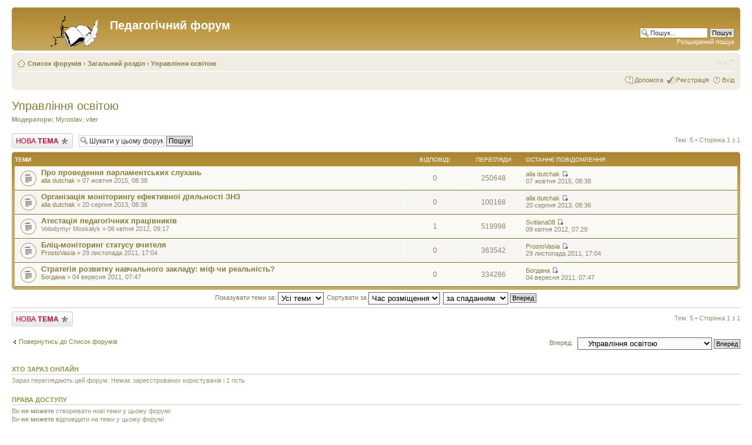

--- FILE ---
content_type: text/html; charset=UTF-8
request_url: https://www.ippo.if.ua/forum/viewforum.php?f=18&sid=e3c336b011e6f744ad7a43c7d1078747
body_size: 4782
content:
<!DOCTYPE html PUBLIC "-//W3C//DTD XHTML 1.0 Strict//EN" "http://www.w3.org/TR/xhtml1/DTD/xhtml1-strict.dtd">
<html xmlns="http://www.w3.org/1999/xhtml" dir="ltr" lang="uk-ua" xml:lang="uk-ua">
<head>

<meta http-equiv="content-type" content="text/html; charset=UTF-8" />
<meta http-equiv="content-style-type" content="text/css" />
<meta http-equiv="content-language" content="uk-ua" />
<meta http-equiv="imagetoolbar" content="no" />
<meta name="resource-type" content="document" />
<meta name="distribution" content="global" />
<meta name="keywords" content="" />
<meta name="description" content="" />

<title>Педагогічний форум &bull; Перегляд форуму - Управління освітою</title>



<!--
	phpBB style name: prosilver
	Based on style:   prosilver (this is the default phpBB3 style)
	Original author:  Tom Beddard ( http://www.subBlue.com/ )
	Modified by:

	NOTE: This page was generated by phpBB, the free open-source bulletin board package.
	      The phpBB Group is not responsible for the content of this page and forum. For more information
	      about phpBB please visit http://www.phpbb.com
-->

<script type="text/javascript">
// <![CDATA[
	var jump_page = 'Введіть номер сторінки, на яку бажаєте перейти:';
	var on_page = '1';
	var per_page = '';
	var base_url = '';
	var style_cookie = 'phpBBstyle';
	var style_cookie_settings = '; path=/; domain=.ippo.if.ua';
	var onload_functions = new Array();
	var onunload_functions = new Array();

	

	/**
	* Find a member
	*/
	function find_username(url)
	{
		popup(url, 760, 570, '_usersearch');
		return false;
	}

	/**
	* New function for handling multiple calls to window.onload and window.unload by pentapenguin
	*/
	window.onload = function()
	{
		for (var i = 0; i < onload_functions.length; i++)
		{
			eval(onload_functions[i]);
		}
	}

	window.onunload = function()
	{
		for (var i = 0; i < onunload_functions.length; i++)
		{
			eval(onunload_functions[i]);
		}
	}

// ]]>
</script>
<script type="text/javascript" src="./styles/prosilver/template/styleswitcher.js"></script>
<script type="text/javascript" src="./styles/prosilver/template/forum_fn.js"></script>

<link href="./styles/prosilver/theme/print.css" rel="stylesheet" type="text/css" media="print" title="printonly" />
<link href="./style.php?id=1&amp;lang=uk&amp;sid=0eb5b93c95186315649b8f39c38e3679" rel="stylesheet" type="text/css" media="screen, projection" />

<link href="./styles/prosilver/theme/normal.css" rel="stylesheet" type="text/css" title="A" />
<link href="./styles/prosilver/theme/medium.css" rel="alternate stylesheet" type="text/css" title="A+" />
<link href="./styles/prosilver/theme/large.css" rel="alternate stylesheet" type="text/css" title="A++" />



</head>

<body id="phpbb" class="section-viewforum ltr">

<div id="wrap">
	<a id="top" name="top" accesskey="t"></a>
	<div id="page-header">
		<div class="headerbar">
			<div class="inner"><span class="corners-top"><span></span></span>

			<div id="site-description">
				<a href="./index.php?sid=0eb5b93c95186315649b8f39c38e3679" title="Список форумів" id="logo"><img src="./styles/prosilver/imageset/site_logo.gif" width="139" height="52" alt="" title="" /></a>
				<h1>Педагогічний форум</h1>
				<p></p>
				<p class="skiplink"><a href="#start_here">Пропустити</a></p>
			</div>

		
			<div id="search-box">
				<form action="./search.php?sid=0eb5b93c95186315649b8f39c38e3679" method="get" id="search">
				<fieldset>
					<input name="keywords" id="keywords" type="text" maxlength="128" title="Пошук за ключовими словами" class="inputbox search" value="Пошук..." onclick="if(this.value=='Пошук...')this.value='';" onblur="if(this.value=='')this.value='Пошук...';" />
					<input class="button2" value="Пошук" type="submit" /><br />
					<a href="./search.php?sid=0eb5b93c95186315649b8f39c38e3679" title="Налаштування розширеного пошуку">Розширений пошук</a> <input type="hidden" name="sid" value="0eb5b93c95186315649b8f39c38e3679" />

				</fieldset>
				</form>
			</div>
		

			<span class="corners-bottom"><span></span></span></div>
		</div>

		<div class="navbar">
			<div class="inner"><span class="corners-top"><span></span></span>

			<ul class="linklist navlinks">
				<li class="icon-home"><a href="./index.php?sid=0eb5b93c95186315649b8f39c38e3679" accesskey="h">Список форумів</a>  <strong>&#8249;</strong> <a href="./viewforum.php?f=2&amp;sid=0eb5b93c95186315649b8f39c38e3679">Загальний розділ</a> <strong>&#8249;</strong> <a href="./viewforum.php?f=18&amp;sid=0eb5b93c95186315649b8f39c38e3679">Управління освітою</a></li>

				<li class="rightside"><a href="#" onclick="fontsizeup(); return false;" onkeypress="return fontsizeup(event);" class="fontsize" title="Змінити розмір шрифту">Змінити розмір шрифту</a></li>

				
			</ul>

			

			<ul class="linklist rightside">
				<li class="icon-faq"><a href="./faq.php?sid=0eb5b93c95186315649b8f39c38e3679" title="Часті питання">Допомога</a></li>
				<li class="icon-register"><a href="./ucp.php?mode=register&amp;sid=0eb5b93c95186315649b8f39c38e3679">Реєстрація</a></li>
					<li class="icon-logout"><a href="./ucp.php?mode=login&amp;sid=0eb5b93c95186315649b8f39c38e3679" title="Вхід" accesskey="x">Вхід</a></li>
				
			</ul>

			<span class="corners-bottom"><span></span></span></div>
		</div>

	</div>

	<a name="start_here"></a>
	<div id="page-body">
		
<h2><a href="./viewforum.php?f=18&amp;sid=0eb5b93c95186315649b8f39c38e3679">Управління освітою</a></h2>


<div>
	<!-- NOTE: remove the style="display: none" when you want to have the forum description on the forum body --><div style="display: none !important;">Обговорюємо питання, що стосуються усіх рівнів управління освітою<br /></div><p><strong>Модератори:</strong> <a href="./memberlist.php?mode=viewprofile&amp;u=56&amp;sid=0eb5b93c95186315649b8f39c38e3679">Myroslav</a>, <a href="./memberlist.php?mode=viewprofile&amp;u=54&amp;sid=0eb5b93c95186315649b8f39c38e3679">viter</a></p>
</div>

	<div class="topic-actions" >

	
		<div class="buttons">
			<div class="post-icon" title="Створити нову тему"><a href="./posting.php?mode=post&amp;f=18&amp;sid=0eb5b93c95186315649b8f39c38e3679"><span></span>Створити нову тему</a></div>
		</div>
	
		<div class="search-box">
			<form method="get" id="forum-search" action="./search.php?sid=0eb5b93c95186315649b8f39c38e3679">
			<fieldset>
				<input class="inputbox search tiny" type="text" name="keywords" id="search_keywords" size="20" value="Шукати у цьому форумі" onclick="if (this.value == 'Шукати у цьому форумі') this.value = '';" onblur="if (this.value == '') this.value = 'Шукати у цьому форумі';" />
				<input class="button2" type="submit" value="Пошук" />
				<input type="hidden" name="fid[0]" value="18" />
<input type="hidden" name="sid" value="0eb5b93c95186315649b8f39c38e3679" />

			</fieldset>
			</form>
		</div>
	
		<div class="pagination">
			Тем: 5 &bull; Сторінка <strong>1</strong> з <strong>1</strong>
		</div>
	

	</div>

		<div class="forumbg">
		<div class="inner"><span class="corners-top"><span></span></span>
		<ul class="topiclist">
			<li class="header">
				<dl class="icon">
					<dt>Теми</dt>
					<dd class="posts">Відповіді</dd>
					<dd class="views">Перегляди</dd>
					<dd class="lastpost"><span>Останнє повідомлення</span></dd>
				</dl>
			</li>
		</ul>
		<ul class="topiclist topics">
	

		<li class="row bg1">
			<dl class="icon" style="background-image: url(./styles/prosilver/imageset/topic_read.gif); background-repeat: no-repeat;">
				<dt title="Немає непрочитаних повідомлень"><a href="./viewtopic.php?f=18&amp;t=12387&amp;sid=0eb5b93c95186315649b8f39c38e3679" class="topictitle">Про проведення парламентських слухань</a>
					<br />
					 <a href="./memberlist.php?mode=viewprofile&amp;u=3767&amp;sid=0eb5b93c95186315649b8f39c38e3679">alla dutchak</a> &raquo; 07 жовтня 2015, 08:38
				</dt>
				<dd class="posts">0 <dfn>Відповіді</dfn></dd>
				<dd class="views">250648 <dfn>Перегляди</dfn></dd>
				<dd class="lastpost"><span><dfn>Останнє повідомлення </dfn> <a href="./memberlist.php?mode=viewprofile&amp;u=3767&amp;sid=0eb5b93c95186315649b8f39c38e3679">alla dutchak</a>
					<a href="./viewtopic.php?f=18&amp;t=12387&amp;p=13014&amp;sid=0eb5b93c95186315649b8f39c38e3679#p13014"><img src="./styles/prosilver/imageset/icon_topic_latest.gif" width="11" height="9" alt="Переглянути останнє повідомлення" title="Переглянути останнє повідомлення" /></a> <br />07 жовтня 2015, 08:38</span>
				</dd>
			</dl>
		</li>

	

		<li class="row bg2">
			<dl class="icon" style="background-image: url(./styles/prosilver/imageset/topic_read.gif); background-repeat: no-repeat;">
				<dt title="Немає непрочитаних повідомлень"><a href="./viewtopic.php?f=18&amp;t=12383&amp;sid=0eb5b93c95186315649b8f39c38e3679" class="topictitle">Організація моніторингу ефективної діяльності ЗНЗ</a>
					<br />
					 <a href="./memberlist.php?mode=viewprofile&amp;u=3767&amp;sid=0eb5b93c95186315649b8f39c38e3679">alla dutchak</a> &raquo; 20 серпня 2013, 08:36
				</dt>
				<dd class="posts">0 <dfn>Відповіді</dfn></dd>
				<dd class="views">100168 <dfn>Перегляди</dfn></dd>
				<dd class="lastpost"><span><dfn>Останнє повідомлення </dfn> <a href="./memberlist.php?mode=viewprofile&amp;u=3767&amp;sid=0eb5b93c95186315649b8f39c38e3679">alla dutchak</a>
					<a href="./viewtopic.php?f=18&amp;t=12383&amp;p=12988&amp;sid=0eb5b93c95186315649b8f39c38e3679#p12988"><img src="./styles/prosilver/imageset/icon_topic_latest.gif" width="11" height="9" alt="Переглянути останнє повідомлення" title="Переглянути останнє повідомлення" /></a> <br />20 серпня 2013, 08:36</span>
				</dd>
			</dl>
		</li>

	

		<li class="row bg1">
			<dl class="icon" style="background-image: url(./styles/prosilver/imageset/topic_read.gif); background-repeat: no-repeat;">
				<dt title="Немає непрочитаних повідомлень"><a href="./viewtopic.php?f=18&amp;t=97&amp;sid=0eb5b93c95186315649b8f39c38e3679" class="topictitle">Атестація педагогічних працівників</a>
					<br />
					 Volodymyr Moskalyk &raquo; 06 квітня 2012, 09:17
				</dt>
				<dd class="posts">1 <dfn>Відповіді</dfn></dd>
				<dd class="views">519998 <dfn>Перегляди</dfn></dd>
				<dd class="lastpost"><span><dfn>Останнє повідомлення </dfn> <a href="./memberlist.php?mode=viewprofile&amp;u=55&amp;sid=0eb5b93c95186315649b8f39c38e3679">Svitlana08</a>
					<a href="./viewtopic.php?f=18&amp;t=97&amp;p=154&amp;sid=0eb5b93c95186315649b8f39c38e3679#p154"><img src="./styles/prosilver/imageset/icon_topic_latest.gif" width="11" height="9" alt="Переглянути останнє повідомлення" title="Переглянути останнє повідомлення" /></a> <br />09 квітня 2012, 07:29</span>
				</dd>
			</dl>
		</li>

	

		<li class="row bg2">
			<dl class="icon" style="background-image: url(./styles/prosilver/imageset/topic_read.gif); background-repeat: no-repeat;">
				<dt title="Немає непрочитаних повідомлень"><a href="./viewtopic.php?f=18&amp;t=13&amp;sid=0eb5b93c95186315649b8f39c38e3679" class="topictitle">Бліц-моніторинг статусу вчителя</a>
					<br />
					 <a href="./memberlist.php?mode=viewprofile&amp;u=59&amp;sid=0eb5b93c95186315649b8f39c38e3679">ProstoVasia</a> &raquo; 29 листопада 2011, 17:04
				</dt>
				<dd class="posts">0 <dfn>Відповіді</dfn></dd>
				<dd class="views">363542 <dfn>Перегляди</dfn></dd>
				<dd class="lastpost"><span><dfn>Останнє повідомлення </dfn> <a href="./memberlist.php?mode=viewprofile&amp;u=59&amp;sid=0eb5b93c95186315649b8f39c38e3679">ProstoVasia</a>
					<a href="./viewtopic.php?f=18&amp;t=13&amp;p=23&amp;sid=0eb5b93c95186315649b8f39c38e3679#p23"><img src="./styles/prosilver/imageset/icon_topic_latest.gif" width="11" height="9" alt="Переглянути останнє повідомлення" title="Переглянути останнє повідомлення" /></a> <br />29 листопада 2011, 17:04</span>
				</dd>
			</dl>
		</li>

	

		<li class="row bg1">
			<dl class="icon" style="background-image: url(./styles/prosilver/imageset/topic_read.gif); background-repeat: no-repeat;">
				<dt title="Немає непрочитаних повідомлень"><a href="./viewtopic.php?f=18&amp;t=3&amp;sid=0eb5b93c95186315649b8f39c38e3679" class="topictitle">Стратегія розвитку навчального закладу: міф чи реальність?</a>
					<br />
					 <a href="./memberlist.php?mode=viewprofile&amp;u=58&amp;sid=0eb5b93c95186315649b8f39c38e3679">Богдана</a> &raquo; 04 вересня 2011, 07:47
				</dt>
				<dd class="posts">0 <dfn>Відповіді</dfn></dd>
				<dd class="views">334286 <dfn>Перегляди</dfn></dd>
				<dd class="lastpost"><span><dfn>Останнє повідомлення </dfn> <a href="./memberlist.php?mode=viewprofile&amp;u=58&amp;sid=0eb5b93c95186315649b8f39c38e3679">Богдана</a>
					<a href="./viewtopic.php?f=18&amp;t=3&amp;p=6&amp;sid=0eb5b93c95186315649b8f39c38e3679#p6"><img src="./styles/prosilver/imageset/icon_topic_latest.gif" width="11" height="9" alt="Переглянути останнє повідомлення" title="Переглянути останнє повідомлення" /></a> <br />04 вересня 2011, 07:47</span>
				</dd>
			</dl>
		</li>

	
			</ul>
		<span class="corners-bottom"><span></span></span></div>
	</div>
	
	<form method="post" action="./viewforum.php?f=18&amp;sid=0eb5b93c95186315649b8f39c38e3679">
		<fieldset class="display-options">
			
			<label>Показувати теми за: <select name="st" id="st"><option value="0" selected="selected">Усі теми</option><option value="1">1 день</option><option value="7">7 днів</option><option value="14">2 тижні</option><option value="30">1 місяць</option><option value="90">3 місяці</option><option value="180">6 місяців</option><option value="365">1 рік</option></select></label>
			<label>Сортувати за <select name="sk" id="sk"><option value="a">Автор</option><option value="t" selected="selected">Час розміщення</option><option value="r">Відповіді</option><option value="s">Тема</option><option value="v">Перегляди</option></select></label>
			<label><select name="sd" id="sd"><option value="a">за зростанням</option><option value="d" selected="selected">за спаданням</option></select> <input type="submit" name="sort" value="Вперед" class="button2" /></label>
	
		</fieldset>
	</form>
	<hr />

	<div class="topic-actions">
		
		<div class="buttons">
			<div class="post-icon" title="Створити нову тему"><a href="./posting.php?mode=post&amp;f=18&amp;sid=0eb5b93c95186315649b8f39c38e3679"><span></span>Створити нову тему</a></div>
		</div>
		
		<div class="pagination">
			 Тем: 5 &bull; Сторінка <strong>1</strong> з <strong>1</strong>
		</div>
		
	</div>

	<p></p><p><a href="./index.php?sid=0eb5b93c95186315649b8f39c38e3679" class="left-box left" accesskey="r">Повернутись до Список форумів</a></p>

	<form method="post" id="jumpbox" action="./viewforum.php?sid=0eb5b93c95186315649b8f39c38e3679" onsubmit="if(document.jumpbox.f.value == -1){return false;}">

	
		<fieldset class="jumpbox">
	
			<label for="f" accesskey="j">Вперед:</label>
			<select name="f" id="f" onchange="if(this.options[this.selectedIndex].value != -1){ document.forms['jumpbox'].submit() }">
			
				<option value="-1">Оберіть форум</option>
			<option value="-1">------------------</option>
				<option value="2">Загальний розділ</option>
			
				<option value="4">&nbsp; &nbsp;ІКТ в освіті</option>
			
				<option value="5">&nbsp; &nbsp;Методична робота</option>
			
				<option value="6">&nbsp; &nbsp;Шкільне життя</option>
			
				<option value="7">&nbsp; &nbsp;Обмін досвідом</option>
			
				<option value="8">&nbsp; &nbsp;Олімпіади, конкурси, турніри</option>
			
				<option value="9">&nbsp; &nbsp;Курси</option>
			
				<option value="10">&nbsp; &nbsp;Оцінювання якості знань</option>
			
				<option value="18" selected="selected">&nbsp; &nbsp;Управління освітою</option>
			
				<option value="19">&nbsp; &nbsp;Нові Державні стандарти освіти</option>
			
				<option value="11">Організація роботи форуму</option>
			
				<option value="12">&nbsp; &nbsp;Оголошення</option>
			
				<option value="13">&nbsp; &nbsp;Зауваження та побажання</option>
			
				<option value="15">Різне</option>
			
				<option value="17">&nbsp; &nbsp;Про все інше</option>
			
			</select>
			<input type="submit" value="Вперед" class="button2" />
		</fieldset>
	</form>


	<h3>Хто зараз онлайн</h3>
	<p>Зараз переглядають цей форум: Немає зареєстрованих користувачів і 1 гість</p>

	<h3>Права доступу</h3>
	<p>Ви <strong>не можете</strong> створювати нові теми у цьому форумі<br />Ви <strong>не можете</strong> відповідати на теми у цьому форумі<br />Ви <strong>не можете</strong> редагувати ваші повідомлення у цьому форумі<br />Ви <strong>не можете</strong> видаляти ваші повідомлення у цьому форумі<br />Ви <strong>не можете</strong> додавати файли у цьому форумі<br /></p>
</div>

<div id="page-footer">

	<div class="navbar">
		<div class="inner"><span class="corners-top"><span></span></span>

		<ul class="linklist">
			<li class="icon-home"><a href="./index.php?sid=0eb5b93c95186315649b8f39c38e3679" accesskey="h">Список форумів</a></li>
				
			<li class="rightside"><a href="./memberlist.php?mode=leaders&amp;sid=0eb5b93c95186315649b8f39c38e3679">Команда</a> &bull; <a href="./ucp.php?mode=delete_cookies&amp;sid=0eb5b93c95186315649b8f39c38e3679">Видалити встановлені форумом файли cookie</a> &bull; Часовий пояс UTC + 2 годин </li>
		</ul>

		<span class="corners-bottom"><span></span></span></div>
	</div>

	<div class="copyright">Powered by <a href="http://www.phpbb.com/">phpBB</a>&reg; Forum Software &copy; phpBB Group. Color scheme by <a href="http://www.colorizeit.com/">ColorizeIt!</a>
		<br />Український переклад &copy 2005-2011 <a class="copyright" target="_blank" href="http://phpbb.com.ua/">Українська підтримка phpBB</a>
	</div>
</div>

</div>

<div>
	<a id="bottom" name="bottom" accesskey="z"></a>
	<img src="./cron.php?cron_type=tidy_sessions&amp;sid=0eb5b93c95186315649b8f39c38e3679" width="1" height="1" alt="cron" />
</div>

</body>
</html>